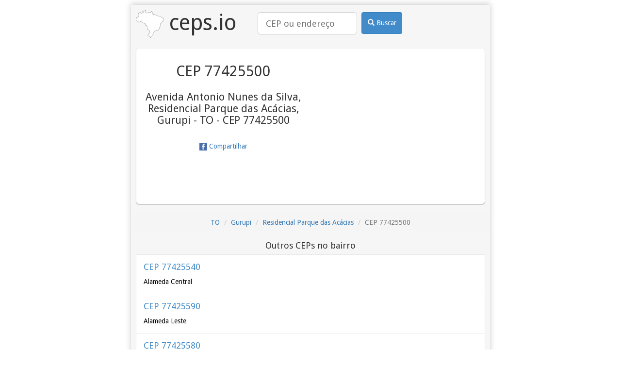

--- FILE ---
content_type: text/html; charset=utf-8
request_url: https://ceps.io/TO/Gurupi/Residencial-Parque-das-Acacias/Avenida-Antonio-Nunes-da-Silva/77425500/
body_size: 2429
content:
<!DOCTYPE html>
<html lang="pt-BR">
<head>
    <title>Avenida Antonio Nunes da Silva, Residencial Parque das Acácias, Gurupi - TO
    - CEP 77425500 | ceps.io</title>
    <meta name="description" content="CEP 77425500 - Avenida Antonio Nunes da Silva, Residencial Parque das Acácias, Gurupi - TO
    - CEP 77425500">

    
<meta charset="utf-8">
<meta http-equiv="Content-Type" content="text/html; charset=utf-8" />
<meta name="viewport" content="width=device-width, initial-scale=1, minimum-scale=1, maximum-scale=1">
<meta name="google-site-verification" content="M3n6hzVoq5FkegFurXfh--9pq8haxa8ilhD6x7SPG4E" />
<meta name="msvalidate.01" content="B1E74E4AD7B97E33419E281C5E2D870F" />
<meta name='yandex-verification' content='52cd34755564f423' />
<link rel="alternate" href="https://ceps.io/TO/Gurupi/Residencial-Parque-das-Acacias/Avenida-Antonio-Nunes-da-Silva/77425500/" hreflang="x-default" />
<link rel="alternate" href="https://ceps.io/TO/Gurupi/Residencial-Parque-das-Acacias/Avenida-Antonio-Nunes-da-Silva/77425500/" hreflang="pt-br" />

<link rel="canonical" href="https://ceps.io/TO/Gurupi/Residencial-Parque-das-Acacias/Avenida-Antonio-Nunes-da-Silva/77425500/" />
<link rel="amphtml" href="https://ceps.io/TO/Gurupi/Residencial-Parque-das-Acacias/Avenida-Antonio-Nunes-da-Silva/77425500/?amp" />

    
<link rel="shortcut icon" href="/favicon.ico">
<link rel="icon" sizes="16x16 32x32 64x64" href="/favicon.ico">
<link rel="icon" type="image/png" sizes="196x196" href="/favicon-196.png">
<link rel="icon" type="image/png" sizes="160x160" href="/favicon-160.png">
<link rel="icon" type="image/png" sizes="96x96" href="/favicon-96.png">
<link rel="icon" type="image/png" sizes="64x64" href="/favicon-64.png">
<link rel="icon" type="image/png" sizes="32x32" href="/favicon-32.png">
<link rel="icon" type="image/png" sizes="16x16" href="/favicon-16.png">
<link rel="apple-touch-icon" sizes="152x152" href="/favicon-152.png">
<link rel="apple-touch-icon" sizes="144x144" href="/favicon-144.png">
<link rel="apple-touch-icon" sizes="120x120" href="/favicon-120.png">
<link rel="apple-touch-icon" sizes="114x114" href="/favicon-114.png">
<link rel="apple-touch-icon" sizes="76x76" href="/favicon-76.png">
<link rel="apple-touch-icon" sizes="72x72" href="/favicon-72.png">
<link rel="apple-touch-icon" href="/favicon-57.png">
<meta name="msapplication-TileColor" content="#FFFFFF">
<meta name="msapplication-TileImage" content="/favicon-144.png">
<meta name="msapplication-config" content="/browserconfig.xml">

    
<meta property="og:title" content="Avenida Antonio Nunes da Silva, Residencial Parque das Acácias, Gurupi - TO
    - CEP 77425500">
<meta property="og:type" content="website">
<meta property="og:image" content="/favicon.ico">

    
<script>
    dataLayer = [{"endpoint": "ceps.localidade"}];
</script>


    <script>(function(w,d,s,l,i){w[l]=w[l]||[];w[l].push({'gtm.start':
new Date().getTime(),event:'gtm.js'});var f=d.getElementsByTagName(s)[0],
j=d.createElement(s),dl=l!='dataLayer'?'&l='+l:'';j.async=true;j.src=
'//www.googletagmanager.com/gtm.js?id='+i+dl;f.parentNode.insertBefore(j,f);
})(window,document,'script','dataLayer','GTM-MNBHDV');</script>


    <link rel="stylesheet" type="text/css" href="https://fonts.googleapis.com/css?family=Droid+Sans">
    <link rel="stylesheet" type="text/css" href="https://cdnjs.cloudflare.com/ajax/libs/twitter-bootstrap/3.4.1/css/bootstrap.min.css">
    <link rel="stylesheet" type="text/css" href="/static/css/base.css">

    <script async src="https://cdn.fuseplatform.net/publift/tags/2/2460/fuse.js"></script>
    
</head>
<body>
<noscript><iframe src="https://www.googletagmanager.com/ns.html?id=GTM-MNBHDV"
height="0" width="0" style="display:none;visibility:hidden"></iframe></noscript>

<div class="container">
    <div class="corpoGeral">
        <div id="left-global-ad" class="sticky-top" data-fuse="22487566691"></div>
        <div id="right-global-ad" class="sticky-top" data-fuse="22487566949"></div>
        <div class="header">
            <a href="/" class="logo">
                <img src="/favicon-57.png" alt="logo ceps.io"> ceps.io
            </a>
            <form class="search_form" role="search" action="/busca/">
                <div class="search_box">
                    <input class="input-lg" type="search" name="query" placeholder="CEP ou endereço" value="">
                </div>
                <div class="search_btn">
                <button class="btn btn-primary" type="submit">
                    <i class="glyphicon glyphicon-search"></i>
                    Buscar
                </button>
                </div>
            </form>
        </div>
        <div id="top-global-ad" data-fuse="22487566694">
        </div>
        


<div class="box1">
    <div class="box_text">
    
        
<h1>CEP 77425500</h1>
<h2>Avenida Antonio Nunes da Silva, Residencial Parque das Acácias, Gurupi - TO
    - CEP 77425500</h2>

    
    <a class="share fb-share" href="http://www.facebook.com/share.php?u=https%3A//ceps.io/TO/Gurupi/Residencial-Parque-das-Acacias/Avenida-Antonio-Nunes-da-Silva/77425500/">
        
<img src="/static/images/facebook.png" width="16" height="16" />

        Compartilhar
    </a>
    </div>
    <div class="box_img">
        <div id="map_canvas">
<iframe
  width="300"
  height="300"
  frameborder="0" style="border:0"
  src="https://www.google.com/maps/embed/v1/place?key=AIzaSyDXZLQK-9K-_Tme4E4Az9nrL28cTwyBEfE&zoom=16&q=Avenida Antonio Nunes da Silva, Residencial Parque das Acácias, Gurupi - TO
    - CEP 77425500,BR" allowfullscreen
  sandbox="allow-scripts allow-same-origin">
  </iframe>

</div>
    </div>
    <div class="clearfix"></div>
</div>




<ol class="breadcrumb">
    
    
    <li><a href="/TO/">TO</a></li>
    
    
    
    <li><a href="/TO/Gurupi/">Gurupi</a></li>
    
    
    
    <li><a href="/TO/Gurupi/Residencial-Parque-das-Acacias/">Residencial Parque das Acácias</a></li>
    
    
    
    <li class="active">CEP 77425500</li>
    
    
</ol>



<div></div>


<div data-related="/TO/Gurupi/Residencial-Parque-das-Acacias/cep/related/" class="related hide"></div>


    </div>
    <div id="footer-desktop" class="sticky-bottom" data-fuse="22487566940"></div>
    <div id="footer-mobile" class="sticky-bottom" data-fuse="22487565530"></div>
</div>


<script src="/static/js/base.js?r=202601191436"></script>

<!-- advertising Hpt4D9yRRcqf19ivUKHUBVSB0WFWUzws0sII4VObtVJcqWqswAx_t7L1eVuwKVbOJBqBl-MqwJUnieVIYWfqYw==-->
<script data-cfasync="false" type="text/javascript" id="clever-core">
(function (document, window) {
  var a, c = document.createElement("script");

  c.id = "CleverCoreLoader40383";
  c.src = "//scripts.cleverwebserver.com/c247525d91e6c9995de621adddaf41d1.js";

  c.async = !0;
  c.type = "text/javascript";
  c.setAttribute("data-target", window.name);
  c.setAttribute("data-callback", "put-your-callback-macro-here");

  try {
      a = parent.document.getElementsByTagName("script")[0] || document.getElementsByTagName("script")[0];
  } catch (e) {
      a = !1;
  }

  a || (a = document.getElementsByTagName("head")[0] || document.getElementsByTagName("body")[0]);
  a.parentNode.insertBefore(c, a);
})(document, window);
</script>
<!-- end advertising -->

</body>
</html>

--- FILE ---
content_type: text/html; charset=utf-8
request_url: https://ceps.io/TO/Gurupi/Residencial-Parque-das-Acacias/cep/related/
body_size: 331
content:


<h3>Outros CEPs no bairro</h3>
<a class="box" href="/TO/Gurupi/Residencial-Parque-das-Acacias/Alameda-Central/77425540/">
    <h4 class="title">CEP 77425540</h4>
    <p>
Alameda Central
</p>
</a>


<a class="box" href="/TO/Gurupi/Residencial-Parque-das-Acacias/Alameda-Leste/77425590/">
    <h4 class="title">CEP 77425590</h4>
    <p>
Alameda Leste
</p>
</a>


<a class="box" href="/TO/Gurupi/Residencial-Parque-das-Acacias/Alameda-Norte/77425580/">
    <h4 class="title">CEP 77425580</h4>
    <p>
Alameda Norte
</p>
</a>


<a class="box" href="/TO/Gurupi/Residencial-Parque-das-Acacias/Alameda-Oeste/77425670/">
    <h4 class="title">CEP 77425670</h4>
    <p>
Alameda Oeste
</p>
</a>


<a class="box" href="/TO/Gurupi/Residencial-Parque-das-Acacias/Avenida-Antonio-Nunes-da-Silva/77425500/">
    <h4 class="title">CEP 77425500</h4>
    <p>
Avenida Antonio Nunes da Silva
</p>
</a>


<a class="box" href="/TO/Gurupi/Residencial-Parque-das-Acacias/Avenida-das-Acacias/77425650/">
    <h4 class="title">CEP 77425650</h4>
    <p>
Avenida das Acácias
</p>
</a>


<a class="box" href="/TO/Gurupi/Residencial-Parque-das-Acacias/Avenida-Flamboyant/77425630/">
    <h4 class="title">CEP 77425630</h4>
    <p>
Avenida Flamboyant
</p>
</a>


<a class="box" href="/TO/Gurupi/Residencial-Parque-das-Acacias/Rua-A-01/77425570/">
    <h4 class="title">CEP 77425570</h4>
    <p>
Rua A-01
</p>
</a>


<a class="box" href="/TO/Gurupi/Residencial-Parque-das-Acacias/Rua-A-02/77425660/">
    <h4 class="title">CEP 77425660</h4>
    <p>
Rua A-02
</p>
</a>


<a class="box" href="/TO/Gurupi/Residencial-Parque-das-Acacias/Rua-A-03/77425550/">
    <h4 class="title">CEP 77425550</h4>
    <p>
Rua A-03
</p>
</a>


<a class="box" href="/TO/Gurupi/Residencial-Parque-das-Acacias/Rua-A-04/77425560/">
    <h4 class="title">CEP 77425560</h4>
    <p>
Rua A-04
</p>
</a>


<a class="box" href="/TO/Gurupi/Residencial-Parque-das-Acacias/Rua-A-05/77425530/">
    <h4 class="title">CEP 77425530</h4>
    <p>
Rua A-05
</p>
</a>


<a class="box" href="/TO/Gurupi/Residencial-Parque-das-Acacias/Rua-A-06/77425620/">
    <h4 class="title">CEP 77425620</h4>
    <p>
Rua A-06
</p>
</a>


<a class="box" href="/TO/Gurupi/Residencial-Parque-das-Acacias/Rua-A-07/77425520/">
    <h4 class="title">CEP 77425520</h4>
    <p>
Rua A-07
</p>
</a>


<a class="box" href="/TO/Gurupi/Residencial-Parque-das-Acacias/Rua-A-08/77425610/">
    <h4 class="title">CEP 77425610</h4>
    <p>
Rua A-08
</p>
</a>


<a class="box" href="/TO/Gurupi/Residencial-Parque-das-Acacias/Rua-A-10/77425600/">
    <h4 class="title">CEP 77425600</h4>
    <p>
Rua A-10
</p>
</a>



--- FILE ---
content_type: text/html; charset=utf-8
request_url: https://www.google.com/recaptcha/api2/aframe
body_size: 268
content:
<!DOCTYPE HTML><html><head><meta http-equiv="content-type" content="text/html; charset=UTF-8"></head><body><script nonce="nw6kQkENiKVIl0xnQmI56g">/** Anti-fraud and anti-abuse applications only. See google.com/recaptcha */ try{var clients={'sodar':'https://pagead2.googlesyndication.com/pagead/sodar?'};window.addEventListener("message",function(a){try{if(a.source===window.parent){var b=JSON.parse(a.data);var c=clients[b['id']];if(c){var d=document.createElement('img');d.src=c+b['params']+'&rc='+(localStorage.getItem("rc::a")?sessionStorage.getItem("rc::b"):"");window.document.body.appendChild(d);sessionStorage.setItem("rc::e",parseInt(sessionStorage.getItem("rc::e")||0)+1);localStorage.setItem("rc::h",'1768832965032');}}}catch(b){}});window.parent.postMessage("_grecaptcha_ready", "*");}catch(b){}</script></body></html>

--- FILE ---
content_type: text/plain
request_url: https://rtb.openx.net/openrtbb/prebidjs
body_size: -82
content:
{"id":"0abd5b2c-d1da-43c2-8898-12da32cb7b1d","nbr":0}